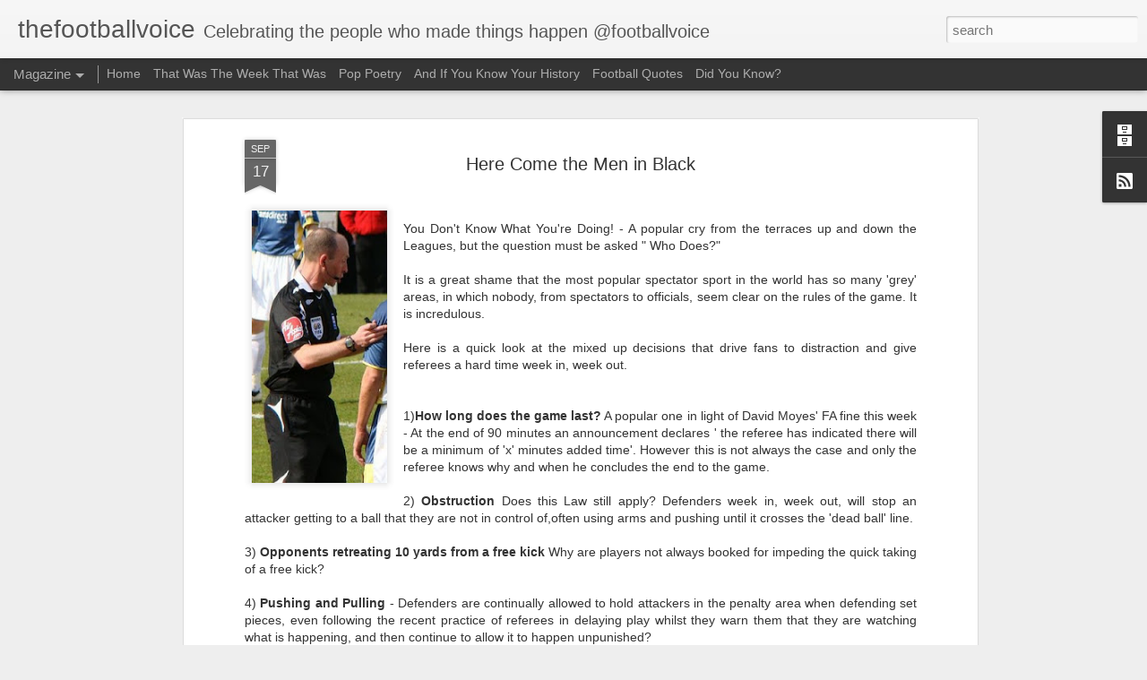

--- FILE ---
content_type: text/javascript; charset=UTF-8
request_url: http://www.thefootballvoice.com/?v=0&action=initial&widgetId=BlogArchive1&responseType=js&xssi_token=AOuZoY64SYAPYFUbvkS4MfGCvJmqzpfANg%3A1768634250902
body_size: 2906
content:
try {
_WidgetManager._HandleControllerResult('BlogArchive1', 'initial',{'url': 'http://www.thefootballvoice.com/search?updated-min\x3d1970-01-01T01:00:00%2B01:00\x26updated-max\x3d292278994-08-17T07:12:55Z\x26max-results\x3d50', 'name': 'All Posts', 'expclass': 'expanded', 'toggleId': 'ALL-0', 'post-count': 1998, 'data': [{'url': 'http://www.thefootballvoice.com/2026/', 'name': '2026', 'expclass': 'expanded', 'toggleId': 'YEARLY-1767225600000', 'post-count': 6, 'data': [{'url': 'http://www.thefootballvoice.com/2026/01/', 'name': 'January', 'expclass': 'expanded', 'toggleId': 'MONTHLY-1767225600000', 'post-count': 6, 'posts': [{'title': 'Liverpool Pub Crawl - The Beehive', 'url': 'http://www.thefootballvoice.com/2026/01/liverpool-pub-crawl-beehive.html'}, {'title': 'Pool Of Sound - Amber Prothero', 'url': 'http://www.thefootballvoice.com/2026/01/pool-of-sound-amber-prothero.html'}, {'title': 'Liverpool Pub Crawl - The Lady of Mann', 'url': 'http://www.thefootballvoice.com/2026/01/liverpool-pub-crawl-lady-of-mann.html'}, {'title': 'A History Of Liverpool Thespians - Michael Parr', 'url': 'http://www.thefootballvoice.com/2026/01/a-history-of-liverpool-thespians.html'}, {'title': 'Liverpool Pub Crawl - The Exelsior', 'url': 'http://www.thefootballvoice.com/2026/01/liverpool-pub-crawl-exelsior.html'}, {'title': 'A History Of Liverpool Thespians - Kevin Harvey', 'url': 'http://www.thefootballvoice.com/2026/01/a-history-of-liverpool-thespians-kevin.html'}]}]}, {'url': 'http://www.thefootballvoice.com/2025/', 'name': '2025', 'expclass': 'collapsed', 'toggleId': 'YEARLY-1735689600000', 'post-count': 136, 'data': [{'url': 'http://www.thefootballvoice.com/2025/12/', 'name': 'December', 'expclass': 'collapsed', 'toggleId': 'MONTHLY-1764547200000', 'post-count': 13}, {'url': 'http://www.thefootballvoice.com/2025/11/', 'name': 'November', 'expclass': 'collapsed', 'toggleId': 'MONTHLY-1761955200000', 'post-count': 13}, {'url': 'http://www.thefootballvoice.com/2025/10/', 'name': 'October', 'expclass': 'collapsed', 'toggleId': 'MONTHLY-1759273200000', 'post-count': 14}, {'url': 'http://www.thefootballvoice.com/2025/09/', 'name': 'September', 'expclass': 'collapsed', 'toggleId': 'MONTHLY-1756681200000', 'post-count': 7}, {'url': 'http://www.thefootballvoice.com/2025/08/', 'name': 'August', 'expclass': 'collapsed', 'toggleId': 'MONTHLY-1754002800000', 'post-count': 14}, {'url': 'http://www.thefootballvoice.com/2025/07/', 'name': 'July', 'expclass': 'collapsed', 'toggleId': 'MONTHLY-1751324400000', 'post-count': 11}, {'url': 'http://www.thefootballvoice.com/2025/06/', 'name': 'June', 'expclass': 'collapsed', 'toggleId': 'MONTHLY-1748732400000', 'post-count': 13}, {'url': 'http://www.thefootballvoice.com/2025/05/', 'name': 'May', 'expclass': 'collapsed', 'toggleId': 'MONTHLY-1746054000000', 'post-count': 7}, {'url': 'http://www.thefootballvoice.com/2025/04/', 'name': 'April', 'expclass': 'collapsed', 'toggleId': 'MONTHLY-1743462000000', 'post-count': 13}, {'url': 'http://www.thefootballvoice.com/2025/03/', 'name': 'March', 'expclass': 'collapsed', 'toggleId': 'MONTHLY-1740787200000', 'post-count': 13}, {'url': 'http://www.thefootballvoice.com/2025/02/', 'name': 'February', 'expclass': 'collapsed', 'toggleId': 'MONTHLY-1738368000000', 'post-count': 9}, {'url': 'http://www.thefootballvoice.com/2025/01/', 'name': 'January', 'expclass': 'collapsed', 'toggleId': 'MONTHLY-1735689600000', 'post-count': 9}]}, {'url': 'http://www.thefootballvoice.com/2024/', 'name': '2024', 'expclass': 'collapsed', 'toggleId': 'YEARLY-1704067200000', 'post-count': 167, 'data': [{'url': 'http://www.thefootballvoice.com/2024/12/', 'name': 'December', 'expclass': 'collapsed', 'toggleId': 'MONTHLY-1733011200000', 'post-count': 11}, {'url': 'http://www.thefootballvoice.com/2024/11/', 'name': 'November', 'expclass': 'collapsed', 'toggleId': 'MONTHLY-1730419200000', 'post-count': 12}, {'url': 'http://www.thefootballvoice.com/2024/10/', 'name': 'October', 'expclass': 'collapsed', 'toggleId': 'MONTHLY-1727737200000', 'post-count': 12}, {'url': 'http://www.thefootballvoice.com/2024/09/', 'name': 'September', 'expclass': 'collapsed', 'toggleId': 'MONTHLY-1725145200000', 'post-count': 9}, {'url': 'http://www.thefootballvoice.com/2024/08/', 'name': 'August', 'expclass': 'collapsed', 'toggleId': 'MONTHLY-1722466800000', 'post-count': 14}, {'url': 'http://www.thefootballvoice.com/2024/07/', 'name': 'July', 'expclass': 'collapsed', 'toggleId': 'MONTHLY-1719788400000', 'post-count': 13}, {'url': 'http://www.thefootballvoice.com/2024/06/', 'name': 'June', 'expclass': 'collapsed', 'toggleId': 'MONTHLY-1717196400000', 'post-count': 13}, {'url': 'http://www.thefootballvoice.com/2024/05/', 'name': 'May', 'expclass': 'collapsed', 'toggleId': 'MONTHLY-1714518000000', 'post-count': 13}, {'url': 'http://www.thefootballvoice.com/2024/04/', 'name': 'April', 'expclass': 'collapsed', 'toggleId': 'MONTHLY-1711926000000', 'post-count': 20}, {'url': 'http://www.thefootballvoice.com/2024/03/', 'name': 'March', 'expclass': 'collapsed', 'toggleId': 'MONTHLY-1709251200000', 'post-count': 16}, {'url': 'http://www.thefootballvoice.com/2024/02/', 'name': 'February', 'expclass': 'collapsed', 'toggleId': 'MONTHLY-1706745600000', 'post-count': 19}, {'url': 'http://www.thefootballvoice.com/2024/01/', 'name': 'January', 'expclass': 'collapsed', 'toggleId': 'MONTHLY-1704067200000', 'post-count': 15}]}, {'url': 'http://www.thefootballvoice.com/2023/', 'name': '2023', 'expclass': 'collapsed', 'toggleId': 'YEARLY-1672531200000', 'post-count': 192, 'data': [{'url': 'http://www.thefootballvoice.com/2023/12/', 'name': 'December', 'expclass': 'collapsed', 'toggleId': 'MONTHLY-1701388800000', 'post-count': 17}, {'url': 'http://www.thefootballvoice.com/2023/11/', 'name': 'November', 'expclass': 'collapsed', 'toggleId': 'MONTHLY-1698796800000', 'post-count': 15}, {'url': 'http://www.thefootballvoice.com/2023/10/', 'name': 'October', 'expclass': 'collapsed', 'toggleId': 'MONTHLY-1696114800000', 'post-count': 18}, {'url': 'http://www.thefootballvoice.com/2023/09/', 'name': 'September', 'expclass': 'collapsed', 'toggleId': 'MONTHLY-1693522800000', 'post-count': 18}, {'url': 'http://www.thefootballvoice.com/2023/08/', 'name': 'August', 'expclass': 'collapsed', 'toggleId': 'MONTHLY-1690844400000', 'post-count': 16}, {'url': 'http://www.thefootballvoice.com/2023/07/', 'name': 'July', 'expclass': 'collapsed', 'toggleId': 'MONTHLY-1688166000000', 'post-count': 20}, {'url': 'http://www.thefootballvoice.com/2023/06/', 'name': 'June', 'expclass': 'collapsed', 'toggleId': 'MONTHLY-1685574000000', 'post-count': 16}, {'url': 'http://www.thefootballvoice.com/2023/05/', 'name': 'May', 'expclass': 'collapsed', 'toggleId': 'MONTHLY-1682895600000', 'post-count': 9}, {'url': 'http://www.thefootballvoice.com/2023/04/', 'name': 'April', 'expclass': 'collapsed', 'toggleId': 'MONTHLY-1680303600000', 'post-count': 16}, {'url': 'http://www.thefootballvoice.com/2023/03/', 'name': 'March', 'expclass': 'collapsed', 'toggleId': 'MONTHLY-1677628800000', 'post-count': 21}, {'url': 'http://www.thefootballvoice.com/2023/02/', 'name': 'February', 'expclass': 'collapsed', 'toggleId': 'MONTHLY-1675209600000', 'post-count': 10}, {'url': 'http://www.thefootballvoice.com/2023/01/', 'name': 'January', 'expclass': 'collapsed', 'toggleId': 'MONTHLY-1672531200000', 'post-count': 16}]}, {'url': 'http://www.thefootballvoice.com/2022/', 'name': '2022', 'expclass': 'collapsed', 'toggleId': 'YEARLY-1640995200000', 'post-count': 159, 'data': [{'url': 'http://www.thefootballvoice.com/2022/12/', 'name': 'December', 'expclass': 'collapsed', 'toggleId': 'MONTHLY-1669852800000', 'post-count': 15}, {'url': 'http://www.thefootballvoice.com/2022/11/', 'name': 'November', 'expclass': 'collapsed', 'toggleId': 'MONTHLY-1667260800000', 'post-count': 17}, {'url': 'http://www.thefootballvoice.com/2022/10/', 'name': 'October', 'expclass': 'collapsed', 'toggleId': 'MONTHLY-1664578800000', 'post-count': 11}, {'url': 'http://www.thefootballvoice.com/2022/09/', 'name': 'September', 'expclass': 'collapsed', 'toggleId': 'MONTHLY-1661986800000', 'post-count': 6}, {'url': 'http://www.thefootballvoice.com/2022/08/', 'name': 'August', 'expclass': 'collapsed', 'toggleId': 'MONTHLY-1659308400000', 'post-count': 14}, {'url': 'http://www.thefootballvoice.com/2022/07/', 'name': 'July', 'expclass': 'collapsed', 'toggleId': 'MONTHLY-1656630000000', 'post-count': 12}, {'url': 'http://www.thefootballvoice.com/2022/06/', 'name': 'June', 'expclass': 'collapsed', 'toggleId': 'MONTHLY-1654038000000', 'post-count': 15}, {'url': 'http://www.thefootballvoice.com/2022/05/', 'name': 'May', 'expclass': 'collapsed', 'toggleId': 'MONTHLY-1651359600000', 'post-count': 12}, {'url': 'http://www.thefootballvoice.com/2022/04/', 'name': 'April', 'expclass': 'collapsed', 'toggleId': 'MONTHLY-1648767600000', 'post-count': 11}, {'url': 'http://www.thefootballvoice.com/2022/03/', 'name': 'March', 'expclass': 'collapsed', 'toggleId': 'MONTHLY-1646092800000', 'post-count': 13}, {'url': 'http://www.thefootballvoice.com/2022/02/', 'name': 'February', 'expclass': 'collapsed', 'toggleId': 'MONTHLY-1643673600000', 'post-count': 10}, {'url': 'http://www.thefootballvoice.com/2022/01/', 'name': 'January', 'expclass': 'collapsed', 'toggleId': 'MONTHLY-1640995200000', 'post-count': 23}]}, {'url': 'http://www.thefootballvoice.com/2021/', 'name': '2021', 'expclass': 'collapsed', 'toggleId': 'YEARLY-1609459200000', 'post-count': 169, 'data': [{'url': 'http://www.thefootballvoice.com/2021/12/', 'name': 'December', 'expclass': 'collapsed', 'toggleId': 'MONTHLY-1638316800000', 'post-count': 19}, {'url': 'http://www.thefootballvoice.com/2021/11/', 'name': 'November', 'expclass': 'collapsed', 'toggleId': 'MONTHLY-1635724800000', 'post-count': 17}, {'url': 'http://www.thefootballvoice.com/2021/10/', 'name': 'October', 'expclass': 'collapsed', 'toggleId': 'MONTHLY-1633042800000', 'post-count': 13}, {'url': 'http://www.thefootballvoice.com/2021/09/', 'name': 'September', 'expclass': 'collapsed', 'toggleId': 'MONTHLY-1630450800000', 'post-count': 11}, {'url': 'http://www.thefootballvoice.com/2021/08/', 'name': 'August', 'expclass': 'collapsed', 'toggleId': 'MONTHLY-1627772400000', 'post-count': 14}, {'url': 'http://www.thefootballvoice.com/2021/07/', 'name': 'July', 'expclass': 'collapsed', 'toggleId': 'MONTHLY-1625094000000', 'post-count': 12}, {'url': 'http://www.thefootballvoice.com/2021/06/', 'name': 'June', 'expclass': 'collapsed', 'toggleId': 'MONTHLY-1622502000000', 'post-count': 11}, {'url': 'http://www.thefootballvoice.com/2021/05/', 'name': 'May', 'expclass': 'collapsed', 'toggleId': 'MONTHLY-1619823600000', 'post-count': 16}, {'url': 'http://www.thefootballvoice.com/2021/04/', 'name': 'April', 'expclass': 'collapsed', 'toggleId': 'MONTHLY-1617231600000', 'post-count': 16}, {'url': 'http://www.thefootballvoice.com/2021/03/', 'name': 'March', 'expclass': 'collapsed', 'toggleId': 'MONTHLY-1614556800000', 'post-count': 14}, {'url': 'http://www.thefootballvoice.com/2021/02/', 'name': 'February', 'expclass': 'collapsed', 'toggleId': 'MONTHLY-1612137600000', 'post-count': 13}, {'url': 'http://www.thefootballvoice.com/2021/01/', 'name': 'January', 'expclass': 'collapsed', 'toggleId': 'MONTHLY-1609459200000', 'post-count': 13}]}, {'url': 'http://www.thefootballvoice.com/2020/', 'name': '2020', 'expclass': 'collapsed', 'toggleId': 'YEARLY-1577836800000', 'post-count': 151, 'data': [{'url': 'http://www.thefootballvoice.com/2020/12/', 'name': 'December', 'expclass': 'collapsed', 'toggleId': 'MONTHLY-1606780800000', 'post-count': 13}, {'url': 'http://www.thefootballvoice.com/2020/11/', 'name': 'November', 'expclass': 'collapsed', 'toggleId': 'MONTHLY-1604188800000', 'post-count': 14}, {'url': 'http://www.thefootballvoice.com/2020/10/', 'name': 'October', 'expclass': 'collapsed', 'toggleId': 'MONTHLY-1601506800000', 'post-count': 17}, {'url': 'http://www.thefootballvoice.com/2020/09/', 'name': 'September', 'expclass': 'collapsed', 'toggleId': 'MONTHLY-1598914800000', 'post-count': 13}, {'url': 'http://www.thefootballvoice.com/2020/08/', 'name': 'August', 'expclass': 'collapsed', 'toggleId': 'MONTHLY-1596236400000', 'post-count': 18}, {'url': 'http://www.thefootballvoice.com/2020/07/', 'name': 'July', 'expclass': 'collapsed', 'toggleId': 'MONTHLY-1593558000000', 'post-count': 17}, {'url': 'http://www.thefootballvoice.com/2020/06/', 'name': 'June', 'expclass': 'collapsed', 'toggleId': 'MONTHLY-1590966000000', 'post-count': 12}, {'url': 'http://www.thefootballvoice.com/2020/05/', 'name': 'May', 'expclass': 'collapsed', 'toggleId': 'MONTHLY-1588287600000', 'post-count': 12}, {'url': 'http://www.thefootballvoice.com/2020/04/', 'name': 'April', 'expclass': 'collapsed', 'toggleId': 'MONTHLY-1585695600000', 'post-count': 11}, {'url': 'http://www.thefootballvoice.com/2020/03/', 'name': 'March', 'expclass': 'collapsed', 'toggleId': 'MONTHLY-1583020800000', 'post-count': 5}, {'url': 'http://www.thefootballvoice.com/2020/02/', 'name': 'February', 'expclass': 'collapsed', 'toggleId': 'MONTHLY-1580515200000', 'post-count': 9}, {'url': 'http://www.thefootballvoice.com/2020/01/', 'name': 'January', 'expclass': 'collapsed', 'toggleId': 'MONTHLY-1577836800000', 'post-count': 10}]}, {'url': 'http://www.thefootballvoice.com/2019/', 'name': '2019', 'expclass': 'collapsed', 'toggleId': 'YEARLY-1546300800000', 'post-count': 130, 'data': [{'url': 'http://www.thefootballvoice.com/2019/12/', 'name': 'December', 'expclass': 'collapsed', 'toggleId': 'MONTHLY-1575158400000', 'post-count': 10}, {'url': 'http://www.thefootballvoice.com/2019/11/', 'name': 'November', 'expclass': 'collapsed', 'toggleId': 'MONTHLY-1572566400000', 'post-count': 13}, {'url': 'http://www.thefootballvoice.com/2019/10/', 'name': 'October', 'expclass': 'collapsed', 'toggleId': 'MONTHLY-1569884400000', 'post-count': 14}, {'url': 'http://www.thefootballvoice.com/2019/09/', 'name': 'September', 'expclass': 'collapsed', 'toggleId': 'MONTHLY-1567292400000', 'post-count': 7}, {'url': 'http://www.thefootballvoice.com/2019/08/', 'name': 'August', 'expclass': 'collapsed', 'toggleId': 'MONTHLY-1564614000000', 'post-count': 16}, {'url': 'http://www.thefootballvoice.com/2019/07/', 'name': 'July', 'expclass': 'collapsed', 'toggleId': 'MONTHLY-1561935600000', 'post-count': 14}, {'url': 'http://www.thefootballvoice.com/2019/06/', 'name': 'June', 'expclass': 'collapsed', 'toggleId': 'MONTHLY-1559343600000', 'post-count': 11}, {'url': 'http://www.thefootballvoice.com/2019/05/', 'name': 'May', 'expclass': 'collapsed', 'toggleId': 'MONTHLY-1556665200000', 'post-count': 10}, {'url': 'http://www.thefootballvoice.com/2019/04/', 'name': 'April', 'expclass': 'collapsed', 'toggleId': 'MONTHLY-1554073200000', 'post-count': 11}, {'url': 'http://www.thefootballvoice.com/2019/03/', 'name': 'March', 'expclass': 'collapsed', 'toggleId': 'MONTHLY-1551398400000', 'post-count': 5}, {'url': 'http://www.thefootballvoice.com/2019/02/', 'name': 'February', 'expclass': 'collapsed', 'toggleId': 'MONTHLY-1548979200000', 'post-count': 8}, {'url': 'http://www.thefootballvoice.com/2019/01/', 'name': 'January', 'expclass': 'collapsed', 'toggleId': 'MONTHLY-1546300800000', 'post-count': 11}]}, {'url': 'http://www.thefootballvoice.com/2018/', 'name': '2018', 'expclass': 'collapsed', 'toggleId': 'YEARLY-1514764800000', 'post-count': 106, 'data': [{'url': 'http://www.thefootballvoice.com/2018/12/', 'name': 'December', 'expclass': 'collapsed', 'toggleId': 'MONTHLY-1543622400000', 'post-count': 12}, {'url': 'http://www.thefootballvoice.com/2018/11/', 'name': 'November', 'expclass': 'collapsed', 'toggleId': 'MONTHLY-1541030400000', 'post-count': 9}, {'url': 'http://www.thefootballvoice.com/2018/10/', 'name': 'October', 'expclass': 'collapsed', 'toggleId': 'MONTHLY-1538348400000', 'post-count': 10}, {'url': 'http://www.thefootballvoice.com/2018/09/', 'name': 'September', 'expclass': 'collapsed', 'toggleId': 'MONTHLY-1535756400000', 'post-count': 9}, {'url': 'http://www.thefootballvoice.com/2018/08/', 'name': 'August', 'expclass': 'collapsed', 'toggleId': 'MONTHLY-1533078000000', 'post-count': 9}, {'url': 'http://www.thefootballvoice.com/2018/07/', 'name': 'July', 'expclass': 'collapsed', 'toggleId': 'MONTHLY-1530399600000', 'post-count': 10}, {'url': 'http://www.thefootballvoice.com/2018/06/', 'name': 'June', 'expclass': 'collapsed', 'toggleId': 'MONTHLY-1527807600000', 'post-count': 10}, {'url': 'http://www.thefootballvoice.com/2018/05/', 'name': 'May', 'expclass': 'collapsed', 'toggleId': 'MONTHLY-1525129200000', 'post-count': 11}, {'url': 'http://www.thefootballvoice.com/2018/04/', 'name': 'April', 'expclass': 'collapsed', 'toggleId': 'MONTHLY-1522537200000', 'post-count': 4}, {'url': 'http://www.thefootballvoice.com/2018/03/', 'name': 'March', 'expclass': 'collapsed', 'toggleId': 'MONTHLY-1519862400000', 'post-count': 4}, {'url': 'http://www.thefootballvoice.com/2018/02/', 'name': 'February', 'expclass': 'collapsed', 'toggleId': 'MONTHLY-1517443200000', 'post-count': 8}, {'url': 'http://www.thefootballvoice.com/2018/01/', 'name': 'January', 'expclass': 'collapsed', 'toggleId': 'MONTHLY-1514764800000', 'post-count': 10}]}, {'url': 'http://www.thefootballvoice.com/2017/', 'name': '2017', 'expclass': 'collapsed', 'toggleId': 'YEARLY-1483228800000', 'post-count': 110, 'data': [{'url': 'http://www.thefootballvoice.com/2017/12/', 'name': 'December', 'expclass': 'collapsed', 'toggleId': 'MONTHLY-1512086400000', 'post-count': 10}, {'url': 'http://www.thefootballvoice.com/2017/11/', 'name': 'November', 'expclass': 'collapsed', 'toggleId': 'MONTHLY-1509494400000', 'post-count': 11}, {'url': 'http://www.thefootballvoice.com/2017/10/', 'name': 'October', 'expclass': 'collapsed', 'toggleId': 'MONTHLY-1506812400000', 'post-count': 11}, {'url': 'http://www.thefootballvoice.com/2017/09/', 'name': 'September', 'expclass': 'collapsed', 'toggleId': 'MONTHLY-1504220400000', 'post-count': 10}, {'url': 'http://www.thefootballvoice.com/2017/08/', 'name': 'August', 'expclass': 'collapsed', 'toggleId': 'MONTHLY-1501542000000', 'post-count': 8}, {'url': 'http://www.thefootballvoice.com/2017/07/', 'name': 'July', 'expclass': 'collapsed', 'toggleId': 'MONTHLY-1498863600000', 'post-count': 16}, {'url': 'http://www.thefootballvoice.com/2017/06/', 'name': 'June', 'expclass': 'collapsed', 'toggleId': 'MONTHLY-1496271600000', 'post-count': 5}, {'url': 'http://www.thefootballvoice.com/2017/05/', 'name': 'May', 'expclass': 'collapsed', 'toggleId': 'MONTHLY-1493593200000', 'post-count': 7}, {'url': 'http://www.thefootballvoice.com/2017/04/', 'name': 'April', 'expclass': 'collapsed', 'toggleId': 'MONTHLY-1491001200000', 'post-count': 8}, {'url': 'http://www.thefootballvoice.com/2017/03/', 'name': 'March', 'expclass': 'collapsed', 'toggleId': 'MONTHLY-1488326400000', 'post-count': 7}, {'url': 'http://www.thefootballvoice.com/2017/02/', 'name': 'February', 'expclass': 'collapsed', 'toggleId': 'MONTHLY-1485907200000', 'post-count': 6}, {'url': 'http://www.thefootballvoice.com/2017/01/', 'name': 'January', 'expclass': 'collapsed', 'toggleId': 'MONTHLY-1483228800000', 'post-count': 11}]}, {'url': 'http://www.thefootballvoice.com/2016/', 'name': '2016', 'expclass': 'collapsed', 'toggleId': 'YEARLY-1451606400000', 'post-count': 144, 'data': [{'url': 'http://www.thefootballvoice.com/2016/12/', 'name': 'December', 'expclass': 'collapsed', 'toggleId': 'MONTHLY-1480550400000', 'post-count': 10}, {'url': 'http://www.thefootballvoice.com/2016/11/', 'name': 'November', 'expclass': 'collapsed', 'toggleId': 'MONTHLY-1477958400000', 'post-count': 9}, {'url': 'http://www.thefootballvoice.com/2016/10/', 'name': 'October', 'expclass': 'collapsed', 'toggleId': 'MONTHLY-1475276400000', 'post-count': 10}, {'url': 'http://www.thefootballvoice.com/2016/09/', 'name': 'September', 'expclass': 'collapsed', 'toggleId': 'MONTHLY-1472684400000', 'post-count': 10}, {'url': 'http://www.thefootballvoice.com/2016/08/', 'name': 'August', 'expclass': 'collapsed', 'toggleId': 'MONTHLY-1470006000000', 'post-count': 7}, {'url': 'http://www.thefootballvoice.com/2016/07/', 'name': 'July', 'expclass': 'collapsed', 'toggleId': 'MONTHLY-1467327600000', 'post-count': 13}, {'url': 'http://www.thefootballvoice.com/2016/06/', 'name': 'June', 'expclass': 'collapsed', 'toggleId': 'MONTHLY-1464735600000', 'post-count': 10}, {'url': 'http://www.thefootballvoice.com/2016/05/', 'name': 'May', 'expclass': 'collapsed', 'toggleId': 'MONTHLY-1462057200000', 'post-count': 10}, {'url': 'http://www.thefootballvoice.com/2016/04/', 'name': 'April', 'expclass': 'collapsed', 'toggleId': 'MONTHLY-1459465200000', 'post-count': 14}, {'url': 'http://www.thefootballvoice.com/2016/03/', 'name': 'March', 'expclass': 'collapsed', 'toggleId': 'MONTHLY-1456790400000', 'post-count': 13}, {'url': 'http://www.thefootballvoice.com/2016/02/', 'name': 'February', 'expclass': 'collapsed', 'toggleId': 'MONTHLY-1454284800000', 'post-count': 10}, {'url': 'http://www.thefootballvoice.com/2016/01/', 'name': 'January', 'expclass': 'collapsed', 'toggleId': 'MONTHLY-1451606400000', 'post-count': 28}]}, {'url': 'http://www.thefootballvoice.com/2015/', 'name': '2015', 'expclass': 'collapsed', 'toggleId': 'YEARLY-1420070400000', 'post-count': 260, 'data': [{'url': 'http://www.thefootballvoice.com/2015/12/', 'name': 'December', 'expclass': 'collapsed', 'toggleId': 'MONTHLY-1448928000000', 'post-count': 15}, {'url': 'http://www.thefootballvoice.com/2015/11/', 'name': 'November', 'expclass': 'collapsed', 'toggleId': 'MONTHLY-1446336000000', 'post-count': 14}, {'url': 'http://www.thefootballvoice.com/2015/10/', 'name': 'October', 'expclass': 'collapsed', 'toggleId': 'MONTHLY-1443654000000', 'post-count': 23}, {'url': 'http://www.thefootballvoice.com/2015/09/', 'name': 'September', 'expclass': 'collapsed', 'toggleId': 'MONTHLY-1441062000000', 'post-count': 22}, {'url': 'http://www.thefootballvoice.com/2015/08/', 'name': 'August', 'expclass': 'collapsed', 'toggleId': 'MONTHLY-1438383600000', 'post-count': 30}, {'url': 'http://www.thefootballvoice.com/2015/07/', 'name': 'July', 'expclass': 'collapsed', 'toggleId': 'MONTHLY-1435705200000', 'post-count': 21}, {'url': 'http://www.thefootballvoice.com/2015/06/', 'name': 'June', 'expclass': 'collapsed', 'toggleId': 'MONTHLY-1433113200000', 'post-count': 29}, {'url': 'http://www.thefootballvoice.com/2015/05/', 'name': 'May', 'expclass': 'collapsed', 'toggleId': 'MONTHLY-1430434800000', 'post-count': 29}, {'url': 'http://www.thefootballvoice.com/2015/04/', 'name': 'April', 'expclass': 'collapsed', 'toggleId': 'MONTHLY-1427842800000', 'post-count': 23}, {'url': 'http://www.thefootballvoice.com/2015/03/', 'name': 'March', 'expclass': 'collapsed', 'toggleId': 'MONTHLY-1425168000000', 'post-count': 11}, {'url': 'http://www.thefootballvoice.com/2015/02/', 'name': 'February', 'expclass': 'collapsed', 'toggleId': 'MONTHLY-1422748800000', 'post-count': 35}, {'url': 'http://www.thefootballvoice.com/2015/01/', 'name': 'January', 'expclass': 'collapsed', 'toggleId': 'MONTHLY-1420070400000', 'post-count': 8}]}, {'url': 'http://www.thefootballvoice.com/2014/', 'name': '2014', 'expclass': 'collapsed', 'toggleId': 'YEARLY-1388534400000', 'post-count': 86, 'data': [{'url': 'http://www.thefootballvoice.com/2014/12/', 'name': 'December', 'expclass': 'collapsed', 'toggleId': 'MONTHLY-1417392000000', 'post-count': 8}, {'url': 'http://www.thefootballvoice.com/2014/11/', 'name': 'November', 'expclass': 'collapsed', 'toggleId': 'MONTHLY-1414800000000', 'post-count': 7}, {'url': 'http://www.thefootballvoice.com/2014/10/', 'name': 'October', 'expclass': 'collapsed', 'toggleId': 'MONTHLY-1412118000000', 'post-count': 9}, {'url': 'http://www.thefootballvoice.com/2014/09/', 'name': 'September', 'expclass': 'collapsed', 'toggleId': 'MONTHLY-1409526000000', 'post-count': 4}, {'url': 'http://www.thefootballvoice.com/2014/08/', 'name': 'August', 'expclass': 'collapsed', 'toggleId': 'MONTHLY-1406847600000', 'post-count': 7}, {'url': 'http://www.thefootballvoice.com/2014/07/', 'name': 'July', 'expclass': 'collapsed', 'toggleId': 'MONTHLY-1404169200000', 'post-count': 9}, {'url': 'http://www.thefootballvoice.com/2014/06/', 'name': 'June', 'expclass': 'collapsed', 'toggleId': 'MONTHLY-1401577200000', 'post-count': 9}, {'url': 'http://www.thefootballvoice.com/2014/05/', 'name': 'May', 'expclass': 'collapsed', 'toggleId': 'MONTHLY-1398898800000', 'post-count': 11}, {'url': 'http://www.thefootballvoice.com/2014/04/', 'name': 'April', 'expclass': 'collapsed', 'toggleId': 'MONTHLY-1396306800000', 'post-count': 8}, {'url': 'http://www.thefootballvoice.com/2014/03/', 'name': 'March', 'expclass': 'collapsed', 'toggleId': 'MONTHLY-1393632000000', 'post-count': 5}, {'url': 'http://www.thefootballvoice.com/2014/02/', 'name': 'February', 'expclass': 'collapsed', 'toggleId': 'MONTHLY-1391212800000', 'post-count': 6}, {'url': 'http://www.thefootballvoice.com/2014/01/', 'name': 'January', 'expclass': 'collapsed', 'toggleId': 'MONTHLY-1388534400000', 'post-count': 3}]}, {'url': 'http://www.thefootballvoice.com/2013/', 'name': '2013', 'expclass': 'collapsed', 'toggleId': 'YEARLY-1356998400000', 'post-count': 51, 'data': [{'url': 'http://www.thefootballvoice.com/2013/12/', 'name': 'December', 'expclass': 'collapsed', 'toggleId': 'MONTHLY-1385856000000', 'post-count': 4}, {'url': 'http://www.thefootballvoice.com/2013/11/', 'name': 'November', 'expclass': 'collapsed', 'toggleId': 'MONTHLY-1383264000000', 'post-count': 4}, {'url': 'http://www.thefootballvoice.com/2013/10/', 'name': 'October', 'expclass': 'collapsed', 'toggleId': 'MONTHLY-1380582000000', 'post-count': 6}, {'url': 'http://www.thefootballvoice.com/2013/09/', 'name': 'September', 'expclass': 'collapsed', 'toggleId': 'MONTHLY-1377990000000', 'post-count': 8}, {'url': 'http://www.thefootballvoice.com/2013/08/', 'name': 'August', 'expclass': 'collapsed', 'toggleId': 'MONTHLY-1375311600000', 'post-count': 3}, {'url': 'http://www.thefootballvoice.com/2013/07/', 'name': 'July', 'expclass': 'collapsed', 'toggleId': 'MONTHLY-1372633200000', 'post-count': 4}, {'url': 'http://www.thefootballvoice.com/2013/06/', 'name': 'June', 'expclass': 'collapsed', 'toggleId': 'MONTHLY-1370041200000', 'post-count': 8}, {'url': 'http://www.thefootballvoice.com/2013/05/', 'name': 'May', 'expclass': 'collapsed', 'toggleId': 'MONTHLY-1367362800000', 'post-count': 9}, {'url': 'http://www.thefootballvoice.com/2013/04/', 'name': 'April', 'expclass': 'collapsed', 'toggleId': 'MONTHLY-1364770800000', 'post-count': 1}, {'url': 'http://www.thefootballvoice.com/2013/01/', 'name': 'January', 'expclass': 'collapsed', 'toggleId': 'MONTHLY-1356998400000', 'post-count': 4}]}, {'url': 'http://www.thefootballvoice.com/2012/', 'name': '2012', 'expclass': 'collapsed', 'toggleId': 'YEARLY-1325376000000', 'post-count': 27, 'data': [{'url': 'http://www.thefootballvoice.com/2012/12/', 'name': 'December', 'expclass': 'collapsed', 'toggleId': 'MONTHLY-1354320000000', 'post-count': 1}, {'url': 'http://www.thefootballvoice.com/2012/11/', 'name': 'November', 'expclass': 'collapsed', 'toggleId': 'MONTHLY-1351728000000', 'post-count': 2}, {'url': 'http://www.thefootballvoice.com/2012/10/', 'name': 'October', 'expclass': 'collapsed', 'toggleId': 'MONTHLY-1349046000000', 'post-count': 5}, {'url': 'http://www.thefootballvoice.com/2012/09/', 'name': 'September', 'expclass': 'collapsed', 'toggleId': 'MONTHLY-1346454000000', 'post-count': 2}, {'url': 'http://www.thefootballvoice.com/2012/08/', 'name': 'August', 'expclass': 'collapsed', 'toggleId': 'MONTHLY-1343775600000', 'post-count': 2}, {'url': 'http://www.thefootballvoice.com/2012/06/', 'name': 'June', 'expclass': 'collapsed', 'toggleId': 'MONTHLY-1338505200000', 'post-count': 4}, {'url': 'http://www.thefootballvoice.com/2012/05/', 'name': 'May', 'expclass': 'collapsed', 'toggleId': 'MONTHLY-1335826800000', 'post-count': 5}, {'url': 'http://www.thefootballvoice.com/2012/04/', 'name': 'April', 'expclass': 'collapsed', 'toggleId': 'MONTHLY-1333234800000', 'post-count': 2}, {'url': 'http://www.thefootballvoice.com/2012/03/', 'name': 'March', 'expclass': 'collapsed', 'toggleId': 'MONTHLY-1330560000000', 'post-count': 2}, {'url': 'http://www.thefootballvoice.com/2012/02/', 'name': 'February', 'expclass': 'collapsed', 'toggleId': 'MONTHLY-1328054400000', 'post-count': 1}, {'url': 'http://www.thefootballvoice.com/2012/01/', 'name': 'January', 'expclass': 'collapsed', 'toggleId': 'MONTHLY-1325376000000', 'post-count': 1}]}, {'url': 'http://www.thefootballvoice.com/2011/', 'name': '2011', 'expclass': 'collapsed', 'toggleId': 'YEARLY-1293840000000', 'post-count': 42, 'data': [{'url': 'http://www.thefootballvoice.com/2011/12/', 'name': 'December', 'expclass': 'collapsed', 'toggleId': 'MONTHLY-1322697600000', 'post-count': 4}, {'url': 'http://www.thefootballvoice.com/2011/11/', 'name': 'November', 'expclass': 'collapsed', 'toggleId': 'MONTHLY-1320105600000', 'post-count': 1}, {'url': 'http://www.thefootballvoice.com/2011/10/', 'name': 'October', 'expclass': 'collapsed', 'toggleId': 'MONTHLY-1317423600000', 'post-count': 1}, {'url': 'http://www.thefootballvoice.com/2011/09/', 'name': 'September', 'expclass': 'collapsed', 'toggleId': 'MONTHLY-1314831600000', 'post-count': 5}, {'url': 'http://www.thefootballvoice.com/2011/08/', 'name': 'August', 'expclass': 'collapsed', 'toggleId': 'MONTHLY-1312153200000', 'post-count': 2}, {'url': 'http://www.thefootballvoice.com/2011/07/', 'name': 'July', 'expclass': 'collapsed', 'toggleId': 'MONTHLY-1309474800000', 'post-count': 3}, {'url': 'http://www.thefootballvoice.com/2011/06/', 'name': 'June', 'expclass': 'collapsed', 'toggleId': 'MONTHLY-1306882800000', 'post-count': 4}, {'url': 'http://www.thefootballvoice.com/2011/05/', 'name': 'May', 'expclass': 'collapsed', 'toggleId': 'MONTHLY-1304204400000', 'post-count': 5}, {'url': 'http://www.thefootballvoice.com/2011/04/', 'name': 'April', 'expclass': 'collapsed', 'toggleId': 'MONTHLY-1301612400000', 'post-count': 3}, {'url': 'http://www.thefootballvoice.com/2011/03/', 'name': 'March', 'expclass': 'collapsed', 'toggleId': 'MONTHLY-1298937600000', 'post-count': 6}, {'url': 'http://www.thefootballvoice.com/2011/02/', 'name': 'February', 'expclass': 'collapsed', 'toggleId': 'MONTHLY-1296518400000', 'post-count': 4}, {'url': 'http://www.thefootballvoice.com/2011/01/', 'name': 'January', 'expclass': 'collapsed', 'toggleId': 'MONTHLY-1293840000000', 'post-count': 4}]}, {'url': 'http://www.thefootballvoice.com/2010/', 'name': '2010', 'expclass': 'collapsed', 'toggleId': 'YEARLY-1262304000000', 'post-count': 62, 'data': [{'url': 'http://www.thefootballvoice.com/2010/12/', 'name': 'December', 'expclass': 'collapsed', 'toggleId': 'MONTHLY-1291161600000', 'post-count': 10}, {'url': 'http://www.thefootballvoice.com/2010/11/', 'name': 'November', 'expclass': 'collapsed', 'toggleId': 'MONTHLY-1288569600000', 'post-count': 14}, {'url': 'http://www.thefootballvoice.com/2010/10/', 'name': 'October', 'expclass': 'collapsed', 'toggleId': 'MONTHLY-1285887600000', 'post-count': 8}, {'url': 'http://www.thefootballvoice.com/2010/09/', 'name': 'September', 'expclass': 'collapsed', 'toggleId': 'MONTHLY-1283295600000', 'post-count': 11}, {'url': 'http://www.thefootballvoice.com/2010/08/', 'name': 'August', 'expclass': 'collapsed', 'toggleId': 'MONTHLY-1280617200000', 'post-count': 14}, {'url': 'http://www.thefootballvoice.com/2010/07/', 'name': 'July', 'expclass': 'collapsed', 'toggleId': 'MONTHLY-1277938800000', 'post-count': 5}]}], 'toggleopen': 'MONTHLY-1767225600000', 'style': 'HIERARCHY', 'title': 'Blog Archive'});
} catch (e) {
  if (typeof log != 'undefined') {
    log('HandleControllerResult failed: ' + e);
  }
}


--- FILE ---
content_type: text/javascript; charset=UTF-8
request_url: http://www.thefootballvoice.com/?v=0&action=initial&widgetId=BlogArchive1&responseType=js&xssi_token=AOuZoY64SYAPYFUbvkS4MfGCvJmqzpfANg%3A1768634250902
body_size: 2906
content:
try {
_WidgetManager._HandleControllerResult('BlogArchive1', 'initial',{'url': 'http://www.thefootballvoice.com/search?updated-min\x3d1970-01-01T01:00:00%2B01:00\x26updated-max\x3d292278994-08-17T07:12:55Z\x26max-results\x3d50', 'name': 'All Posts', 'expclass': 'expanded', 'toggleId': 'ALL-0', 'post-count': 1998, 'data': [{'url': 'http://www.thefootballvoice.com/2026/', 'name': '2026', 'expclass': 'expanded', 'toggleId': 'YEARLY-1767225600000', 'post-count': 6, 'data': [{'url': 'http://www.thefootballvoice.com/2026/01/', 'name': 'January', 'expclass': 'expanded', 'toggleId': 'MONTHLY-1767225600000', 'post-count': 6, 'posts': [{'title': 'Liverpool Pub Crawl - The Beehive', 'url': 'http://www.thefootballvoice.com/2026/01/liverpool-pub-crawl-beehive.html'}, {'title': 'Pool Of Sound - Amber Prothero', 'url': 'http://www.thefootballvoice.com/2026/01/pool-of-sound-amber-prothero.html'}, {'title': 'Liverpool Pub Crawl - The Lady of Mann', 'url': 'http://www.thefootballvoice.com/2026/01/liverpool-pub-crawl-lady-of-mann.html'}, {'title': 'A History Of Liverpool Thespians - Michael Parr', 'url': 'http://www.thefootballvoice.com/2026/01/a-history-of-liverpool-thespians.html'}, {'title': 'Liverpool Pub Crawl - The Exelsior', 'url': 'http://www.thefootballvoice.com/2026/01/liverpool-pub-crawl-exelsior.html'}, {'title': 'A History Of Liverpool Thespians - Kevin Harvey', 'url': 'http://www.thefootballvoice.com/2026/01/a-history-of-liverpool-thespians-kevin.html'}]}]}, {'url': 'http://www.thefootballvoice.com/2025/', 'name': '2025', 'expclass': 'collapsed', 'toggleId': 'YEARLY-1735689600000', 'post-count': 136, 'data': [{'url': 'http://www.thefootballvoice.com/2025/12/', 'name': 'December', 'expclass': 'collapsed', 'toggleId': 'MONTHLY-1764547200000', 'post-count': 13}, {'url': 'http://www.thefootballvoice.com/2025/11/', 'name': 'November', 'expclass': 'collapsed', 'toggleId': 'MONTHLY-1761955200000', 'post-count': 13}, {'url': 'http://www.thefootballvoice.com/2025/10/', 'name': 'October', 'expclass': 'collapsed', 'toggleId': 'MONTHLY-1759273200000', 'post-count': 14}, {'url': 'http://www.thefootballvoice.com/2025/09/', 'name': 'September', 'expclass': 'collapsed', 'toggleId': 'MONTHLY-1756681200000', 'post-count': 7}, {'url': 'http://www.thefootballvoice.com/2025/08/', 'name': 'August', 'expclass': 'collapsed', 'toggleId': 'MONTHLY-1754002800000', 'post-count': 14}, {'url': 'http://www.thefootballvoice.com/2025/07/', 'name': 'July', 'expclass': 'collapsed', 'toggleId': 'MONTHLY-1751324400000', 'post-count': 11}, {'url': 'http://www.thefootballvoice.com/2025/06/', 'name': 'June', 'expclass': 'collapsed', 'toggleId': 'MONTHLY-1748732400000', 'post-count': 13}, {'url': 'http://www.thefootballvoice.com/2025/05/', 'name': 'May', 'expclass': 'collapsed', 'toggleId': 'MONTHLY-1746054000000', 'post-count': 7}, {'url': 'http://www.thefootballvoice.com/2025/04/', 'name': 'April', 'expclass': 'collapsed', 'toggleId': 'MONTHLY-1743462000000', 'post-count': 13}, {'url': 'http://www.thefootballvoice.com/2025/03/', 'name': 'March', 'expclass': 'collapsed', 'toggleId': 'MONTHLY-1740787200000', 'post-count': 13}, {'url': 'http://www.thefootballvoice.com/2025/02/', 'name': 'February', 'expclass': 'collapsed', 'toggleId': 'MONTHLY-1738368000000', 'post-count': 9}, {'url': 'http://www.thefootballvoice.com/2025/01/', 'name': 'January', 'expclass': 'collapsed', 'toggleId': 'MONTHLY-1735689600000', 'post-count': 9}]}, {'url': 'http://www.thefootballvoice.com/2024/', 'name': '2024', 'expclass': 'collapsed', 'toggleId': 'YEARLY-1704067200000', 'post-count': 167, 'data': [{'url': 'http://www.thefootballvoice.com/2024/12/', 'name': 'December', 'expclass': 'collapsed', 'toggleId': 'MONTHLY-1733011200000', 'post-count': 11}, {'url': 'http://www.thefootballvoice.com/2024/11/', 'name': 'November', 'expclass': 'collapsed', 'toggleId': 'MONTHLY-1730419200000', 'post-count': 12}, {'url': 'http://www.thefootballvoice.com/2024/10/', 'name': 'October', 'expclass': 'collapsed', 'toggleId': 'MONTHLY-1727737200000', 'post-count': 12}, {'url': 'http://www.thefootballvoice.com/2024/09/', 'name': 'September', 'expclass': 'collapsed', 'toggleId': 'MONTHLY-1725145200000', 'post-count': 9}, {'url': 'http://www.thefootballvoice.com/2024/08/', 'name': 'August', 'expclass': 'collapsed', 'toggleId': 'MONTHLY-1722466800000', 'post-count': 14}, {'url': 'http://www.thefootballvoice.com/2024/07/', 'name': 'July', 'expclass': 'collapsed', 'toggleId': 'MONTHLY-1719788400000', 'post-count': 13}, {'url': 'http://www.thefootballvoice.com/2024/06/', 'name': 'June', 'expclass': 'collapsed', 'toggleId': 'MONTHLY-1717196400000', 'post-count': 13}, {'url': 'http://www.thefootballvoice.com/2024/05/', 'name': 'May', 'expclass': 'collapsed', 'toggleId': 'MONTHLY-1714518000000', 'post-count': 13}, {'url': 'http://www.thefootballvoice.com/2024/04/', 'name': 'April', 'expclass': 'collapsed', 'toggleId': 'MONTHLY-1711926000000', 'post-count': 20}, {'url': 'http://www.thefootballvoice.com/2024/03/', 'name': 'March', 'expclass': 'collapsed', 'toggleId': 'MONTHLY-1709251200000', 'post-count': 16}, {'url': 'http://www.thefootballvoice.com/2024/02/', 'name': 'February', 'expclass': 'collapsed', 'toggleId': 'MONTHLY-1706745600000', 'post-count': 19}, {'url': 'http://www.thefootballvoice.com/2024/01/', 'name': 'January', 'expclass': 'collapsed', 'toggleId': 'MONTHLY-1704067200000', 'post-count': 15}]}, {'url': 'http://www.thefootballvoice.com/2023/', 'name': '2023', 'expclass': 'collapsed', 'toggleId': 'YEARLY-1672531200000', 'post-count': 192, 'data': [{'url': 'http://www.thefootballvoice.com/2023/12/', 'name': 'December', 'expclass': 'collapsed', 'toggleId': 'MONTHLY-1701388800000', 'post-count': 17}, {'url': 'http://www.thefootballvoice.com/2023/11/', 'name': 'November', 'expclass': 'collapsed', 'toggleId': 'MONTHLY-1698796800000', 'post-count': 15}, {'url': 'http://www.thefootballvoice.com/2023/10/', 'name': 'October', 'expclass': 'collapsed', 'toggleId': 'MONTHLY-1696114800000', 'post-count': 18}, {'url': 'http://www.thefootballvoice.com/2023/09/', 'name': 'September', 'expclass': 'collapsed', 'toggleId': 'MONTHLY-1693522800000', 'post-count': 18}, {'url': 'http://www.thefootballvoice.com/2023/08/', 'name': 'August', 'expclass': 'collapsed', 'toggleId': 'MONTHLY-1690844400000', 'post-count': 16}, {'url': 'http://www.thefootballvoice.com/2023/07/', 'name': 'July', 'expclass': 'collapsed', 'toggleId': 'MONTHLY-1688166000000', 'post-count': 20}, {'url': 'http://www.thefootballvoice.com/2023/06/', 'name': 'June', 'expclass': 'collapsed', 'toggleId': 'MONTHLY-1685574000000', 'post-count': 16}, {'url': 'http://www.thefootballvoice.com/2023/05/', 'name': 'May', 'expclass': 'collapsed', 'toggleId': 'MONTHLY-1682895600000', 'post-count': 9}, {'url': 'http://www.thefootballvoice.com/2023/04/', 'name': 'April', 'expclass': 'collapsed', 'toggleId': 'MONTHLY-1680303600000', 'post-count': 16}, {'url': 'http://www.thefootballvoice.com/2023/03/', 'name': 'March', 'expclass': 'collapsed', 'toggleId': 'MONTHLY-1677628800000', 'post-count': 21}, {'url': 'http://www.thefootballvoice.com/2023/02/', 'name': 'February', 'expclass': 'collapsed', 'toggleId': 'MONTHLY-1675209600000', 'post-count': 10}, {'url': 'http://www.thefootballvoice.com/2023/01/', 'name': 'January', 'expclass': 'collapsed', 'toggleId': 'MONTHLY-1672531200000', 'post-count': 16}]}, {'url': 'http://www.thefootballvoice.com/2022/', 'name': '2022', 'expclass': 'collapsed', 'toggleId': 'YEARLY-1640995200000', 'post-count': 159, 'data': [{'url': 'http://www.thefootballvoice.com/2022/12/', 'name': 'December', 'expclass': 'collapsed', 'toggleId': 'MONTHLY-1669852800000', 'post-count': 15}, {'url': 'http://www.thefootballvoice.com/2022/11/', 'name': 'November', 'expclass': 'collapsed', 'toggleId': 'MONTHLY-1667260800000', 'post-count': 17}, {'url': 'http://www.thefootballvoice.com/2022/10/', 'name': 'October', 'expclass': 'collapsed', 'toggleId': 'MONTHLY-1664578800000', 'post-count': 11}, {'url': 'http://www.thefootballvoice.com/2022/09/', 'name': 'September', 'expclass': 'collapsed', 'toggleId': 'MONTHLY-1661986800000', 'post-count': 6}, {'url': 'http://www.thefootballvoice.com/2022/08/', 'name': 'August', 'expclass': 'collapsed', 'toggleId': 'MONTHLY-1659308400000', 'post-count': 14}, {'url': 'http://www.thefootballvoice.com/2022/07/', 'name': 'July', 'expclass': 'collapsed', 'toggleId': 'MONTHLY-1656630000000', 'post-count': 12}, {'url': 'http://www.thefootballvoice.com/2022/06/', 'name': 'June', 'expclass': 'collapsed', 'toggleId': 'MONTHLY-1654038000000', 'post-count': 15}, {'url': 'http://www.thefootballvoice.com/2022/05/', 'name': 'May', 'expclass': 'collapsed', 'toggleId': 'MONTHLY-1651359600000', 'post-count': 12}, {'url': 'http://www.thefootballvoice.com/2022/04/', 'name': 'April', 'expclass': 'collapsed', 'toggleId': 'MONTHLY-1648767600000', 'post-count': 11}, {'url': 'http://www.thefootballvoice.com/2022/03/', 'name': 'March', 'expclass': 'collapsed', 'toggleId': 'MONTHLY-1646092800000', 'post-count': 13}, {'url': 'http://www.thefootballvoice.com/2022/02/', 'name': 'February', 'expclass': 'collapsed', 'toggleId': 'MONTHLY-1643673600000', 'post-count': 10}, {'url': 'http://www.thefootballvoice.com/2022/01/', 'name': 'January', 'expclass': 'collapsed', 'toggleId': 'MONTHLY-1640995200000', 'post-count': 23}]}, {'url': 'http://www.thefootballvoice.com/2021/', 'name': '2021', 'expclass': 'collapsed', 'toggleId': 'YEARLY-1609459200000', 'post-count': 169, 'data': [{'url': 'http://www.thefootballvoice.com/2021/12/', 'name': 'December', 'expclass': 'collapsed', 'toggleId': 'MONTHLY-1638316800000', 'post-count': 19}, {'url': 'http://www.thefootballvoice.com/2021/11/', 'name': 'November', 'expclass': 'collapsed', 'toggleId': 'MONTHLY-1635724800000', 'post-count': 17}, {'url': 'http://www.thefootballvoice.com/2021/10/', 'name': 'October', 'expclass': 'collapsed', 'toggleId': 'MONTHLY-1633042800000', 'post-count': 13}, {'url': 'http://www.thefootballvoice.com/2021/09/', 'name': 'September', 'expclass': 'collapsed', 'toggleId': 'MONTHLY-1630450800000', 'post-count': 11}, {'url': 'http://www.thefootballvoice.com/2021/08/', 'name': 'August', 'expclass': 'collapsed', 'toggleId': 'MONTHLY-1627772400000', 'post-count': 14}, {'url': 'http://www.thefootballvoice.com/2021/07/', 'name': 'July', 'expclass': 'collapsed', 'toggleId': 'MONTHLY-1625094000000', 'post-count': 12}, {'url': 'http://www.thefootballvoice.com/2021/06/', 'name': 'June', 'expclass': 'collapsed', 'toggleId': 'MONTHLY-1622502000000', 'post-count': 11}, {'url': 'http://www.thefootballvoice.com/2021/05/', 'name': 'May', 'expclass': 'collapsed', 'toggleId': 'MONTHLY-1619823600000', 'post-count': 16}, {'url': 'http://www.thefootballvoice.com/2021/04/', 'name': 'April', 'expclass': 'collapsed', 'toggleId': 'MONTHLY-1617231600000', 'post-count': 16}, {'url': 'http://www.thefootballvoice.com/2021/03/', 'name': 'March', 'expclass': 'collapsed', 'toggleId': 'MONTHLY-1614556800000', 'post-count': 14}, {'url': 'http://www.thefootballvoice.com/2021/02/', 'name': 'February', 'expclass': 'collapsed', 'toggleId': 'MONTHLY-1612137600000', 'post-count': 13}, {'url': 'http://www.thefootballvoice.com/2021/01/', 'name': 'January', 'expclass': 'collapsed', 'toggleId': 'MONTHLY-1609459200000', 'post-count': 13}]}, {'url': 'http://www.thefootballvoice.com/2020/', 'name': '2020', 'expclass': 'collapsed', 'toggleId': 'YEARLY-1577836800000', 'post-count': 151, 'data': [{'url': 'http://www.thefootballvoice.com/2020/12/', 'name': 'December', 'expclass': 'collapsed', 'toggleId': 'MONTHLY-1606780800000', 'post-count': 13}, {'url': 'http://www.thefootballvoice.com/2020/11/', 'name': 'November', 'expclass': 'collapsed', 'toggleId': 'MONTHLY-1604188800000', 'post-count': 14}, {'url': 'http://www.thefootballvoice.com/2020/10/', 'name': 'October', 'expclass': 'collapsed', 'toggleId': 'MONTHLY-1601506800000', 'post-count': 17}, {'url': 'http://www.thefootballvoice.com/2020/09/', 'name': 'September', 'expclass': 'collapsed', 'toggleId': 'MONTHLY-1598914800000', 'post-count': 13}, {'url': 'http://www.thefootballvoice.com/2020/08/', 'name': 'August', 'expclass': 'collapsed', 'toggleId': 'MONTHLY-1596236400000', 'post-count': 18}, {'url': 'http://www.thefootballvoice.com/2020/07/', 'name': 'July', 'expclass': 'collapsed', 'toggleId': 'MONTHLY-1593558000000', 'post-count': 17}, {'url': 'http://www.thefootballvoice.com/2020/06/', 'name': 'June', 'expclass': 'collapsed', 'toggleId': 'MONTHLY-1590966000000', 'post-count': 12}, {'url': 'http://www.thefootballvoice.com/2020/05/', 'name': 'May', 'expclass': 'collapsed', 'toggleId': 'MONTHLY-1588287600000', 'post-count': 12}, {'url': 'http://www.thefootballvoice.com/2020/04/', 'name': 'April', 'expclass': 'collapsed', 'toggleId': 'MONTHLY-1585695600000', 'post-count': 11}, {'url': 'http://www.thefootballvoice.com/2020/03/', 'name': 'March', 'expclass': 'collapsed', 'toggleId': 'MONTHLY-1583020800000', 'post-count': 5}, {'url': 'http://www.thefootballvoice.com/2020/02/', 'name': 'February', 'expclass': 'collapsed', 'toggleId': 'MONTHLY-1580515200000', 'post-count': 9}, {'url': 'http://www.thefootballvoice.com/2020/01/', 'name': 'January', 'expclass': 'collapsed', 'toggleId': 'MONTHLY-1577836800000', 'post-count': 10}]}, {'url': 'http://www.thefootballvoice.com/2019/', 'name': '2019', 'expclass': 'collapsed', 'toggleId': 'YEARLY-1546300800000', 'post-count': 130, 'data': [{'url': 'http://www.thefootballvoice.com/2019/12/', 'name': 'December', 'expclass': 'collapsed', 'toggleId': 'MONTHLY-1575158400000', 'post-count': 10}, {'url': 'http://www.thefootballvoice.com/2019/11/', 'name': 'November', 'expclass': 'collapsed', 'toggleId': 'MONTHLY-1572566400000', 'post-count': 13}, {'url': 'http://www.thefootballvoice.com/2019/10/', 'name': 'October', 'expclass': 'collapsed', 'toggleId': 'MONTHLY-1569884400000', 'post-count': 14}, {'url': 'http://www.thefootballvoice.com/2019/09/', 'name': 'September', 'expclass': 'collapsed', 'toggleId': 'MONTHLY-1567292400000', 'post-count': 7}, {'url': 'http://www.thefootballvoice.com/2019/08/', 'name': 'August', 'expclass': 'collapsed', 'toggleId': 'MONTHLY-1564614000000', 'post-count': 16}, {'url': 'http://www.thefootballvoice.com/2019/07/', 'name': 'July', 'expclass': 'collapsed', 'toggleId': 'MONTHLY-1561935600000', 'post-count': 14}, {'url': 'http://www.thefootballvoice.com/2019/06/', 'name': 'June', 'expclass': 'collapsed', 'toggleId': 'MONTHLY-1559343600000', 'post-count': 11}, {'url': 'http://www.thefootballvoice.com/2019/05/', 'name': 'May', 'expclass': 'collapsed', 'toggleId': 'MONTHLY-1556665200000', 'post-count': 10}, {'url': 'http://www.thefootballvoice.com/2019/04/', 'name': 'April', 'expclass': 'collapsed', 'toggleId': 'MONTHLY-1554073200000', 'post-count': 11}, {'url': 'http://www.thefootballvoice.com/2019/03/', 'name': 'March', 'expclass': 'collapsed', 'toggleId': 'MONTHLY-1551398400000', 'post-count': 5}, {'url': 'http://www.thefootballvoice.com/2019/02/', 'name': 'February', 'expclass': 'collapsed', 'toggleId': 'MONTHLY-1548979200000', 'post-count': 8}, {'url': 'http://www.thefootballvoice.com/2019/01/', 'name': 'January', 'expclass': 'collapsed', 'toggleId': 'MONTHLY-1546300800000', 'post-count': 11}]}, {'url': 'http://www.thefootballvoice.com/2018/', 'name': '2018', 'expclass': 'collapsed', 'toggleId': 'YEARLY-1514764800000', 'post-count': 106, 'data': [{'url': 'http://www.thefootballvoice.com/2018/12/', 'name': 'December', 'expclass': 'collapsed', 'toggleId': 'MONTHLY-1543622400000', 'post-count': 12}, {'url': 'http://www.thefootballvoice.com/2018/11/', 'name': 'November', 'expclass': 'collapsed', 'toggleId': 'MONTHLY-1541030400000', 'post-count': 9}, {'url': 'http://www.thefootballvoice.com/2018/10/', 'name': 'October', 'expclass': 'collapsed', 'toggleId': 'MONTHLY-1538348400000', 'post-count': 10}, {'url': 'http://www.thefootballvoice.com/2018/09/', 'name': 'September', 'expclass': 'collapsed', 'toggleId': 'MONTHLY-1535756400000', 'post-count': 9}, {'url': 'http://www.thefootballvoice.com/2018/08/', 'name': 'August', 'expclass': 'collapsed', 'toggleId': 'MONTHLY-1533078000000', 'post-count': 9}, {'url': 'http://www.thefootballvoice.com/2018/07/', 'name': 'July', 'expclass': 'collapsed', 'toggleId': 'MONTHLY-1530399600000', 'post-count': 10}, {'url': 'http://www.thefootballvoice.com/2018/06/', 'name': 'June', 'expclass': 'collapsed', 'toggleId': 'MONTHLY-1527807600000', 'post-count': 10}, {'url': 'http://www.thefootballvoice.com/2018/05/', 'name': 'May', 'expclass': 'collapsed', 'toggleId': 'MONTHLY-1525129200000', 'post-count': 11}, {'url': 'http://www.thefootballvoice.com/2018/04/', 'name': 'April', 'expclass': 'collapsed', 'toggleId': 'MONTHLY-1522537200000', 'post-count': 4}, {'url': 'http://www.thefootballvoice.com/2018/03/', 'name': 'March', 'expclass': 'collapsed', 'toggleId': 'MONTHLY-1519862400000', 'post-count': 4}, {'url': 'http://www.thefootballvoice.com/2018/02/', 'name': 'February', 'expclass': 'collapsed', 'toggleId': 'MONTHLY-1517443200000', 'post-count': 8}, {'url': 'http://www.thefootballvoice.com/2018/01/', 'name': 'January', 'expclass': 'collapsed', 'toggleId': 'MONTHLY-1514764800000', 'post-count': 10}]}, {'url': 'http://www.thefootballvoice.com/2017/', 'name': '2017', 'expclass': 'collapsed', 'toggleId': 'YEARLY-1483228800000', 'post-count': 110, 'data': [{'url': 'http://www.thefootballvoice.com/2017/12/', 'name': 'December', 'expclass': 'collapsed', 'toggleId': 'MONTHLY-1512086400000', 'post-count': 10}, {'url': 'http://www.thefootballvoice.com/2017/11/', 'name': 'November', 'expclass': 'collapsed', 'toggleId': 'MONTHLY-1509494400000', 'post-count': 11}, {'url': 'http://www.thefootballvoice.com/2017/10/', 'name': 'October', 'expclass': 'collapsed', 'toggleId': 'MONTHLY-1506812400000', 'post-count': 11}, {'url': 'http://www.thefootballvoice.com/2017/09/', 'name': 'September', 'expclass': 'collapsed', 'toggleId': 'MONTHLY-1504220400000', 'post-count': 10}, {'url': 'http://www.thefootballvoice.com/2017/08/', 'name': 'August', 'expclass': 'collapsed', 'toggleId': 'MONTHLY-1501542000000', 'post-count': 8}, {'url': 'http://www.thefootballvoice.com/2017/07/', 'name': 'July', 'expclass': 'collapsed', 'toggleId': 'MONTHLY-1498863600000', 'post-count': 16}, {'url': 'http://www.thefootballvoice.com/2017/06/', 'name': 'June', 'expclass': 'collapsed', 'toggleId': 'MONTHLY-1496271600000', 'post-count': 5}, {'url': 'http://www.thefootballvoice.com/2017/05/', 'name': 'May', 'expclass': 'collapsed', 'toggleId': 'MONTHLY-1493593200000', 'post-count': 7}, {'url': 'http://www.thefootballvoice.com/2017/04/', 'name': 'April', 'expclass': 'collapsed', 'toggleId': 'MONTHLY-1491001200000', 'post-count': 8}, {'url': 'http://www.thefootballvoice.com/2017/03/', 'name': 'March', 'expclass': 'collapsed', 'toggleId': 'MONTHLY-1488326400000', 'post-count': 7}, {'url': 'http://www.thefootballvoice.com/2017/02/', 'name': 'February', 'expclass': 'collapsed', 'toggleId': 'MONTHLY-1485907200000', 'post-count': 6}, {'url': 'http://www.thefootballvoice.com/2017/01/', 'name': 'January', 'expclass': 'collapsed', 'toggleId': 'MONTHLY-1483228800000', 'post-count': 11}]}, {'url': 'http://www.thefootballvoice.com/2016/', 'name': '2016', 'expclass': 'collapsed', 'toggleId': 'YEARLY-1451606400000', 'post-count': 144, 'data': [{'url': 'http://www.thefootballvoice.com/2016/12/', 'name': 'December', 'expclass': 'collapsed', 'toggleId': 'MONTHLY-1480550400000', 'post-count': 10}, {'url': 'http://www.thefootballvoice.com/2016/11/', 'name': 'November', 'expclass': 'collapsed', 'toggleId': 'MONTHLY-1477958400000', 'post-count': 9}, {'url': 'http://www.thefootballvoice.com/2016/10/', 'name': 'October', 'expclass': 'collapsed', 'toggleId': 'MONTHLY-1475276400000', 'post-count': 10}, {'url': 'http://www.thefootballvoice.com/2016/09/', 'name': 'September', 'expclass': 'collapsed', 'toggleId': 'MONTHLY-1472684400000', 'post-count': 10}, {'url': 'http://www.thefootballvoice.com/2016/08/', 'name': 'August', 'expclass': 'collapsed', 'toggleId': 'MONTHLY-1470006000000', 'post-count': 7}, {'url': 'http://www.thefootballvoice.com/2016/07/', 'name': 'July', 'expclass': 'collapsed', 'toggleId': 'MONTHLY-1467327600000', 'post-count': 13}, {'url': 'http://www.thefootballvoice.com/2016/06/', 'name': 'June', 'expclass': 'collapsed', 'toggleId': 'MONTHLY-1464735600000', 'post-count': 10}, {'url': 'http://www.thefootballvoice.com/2016/05/', 'name': 'May', 'expclass': 'collapsed', 'toggleId': 'MONTHLY-1462057200000', 'post-count': 10}, {'url': 'http://www.thefootballvoice.com/2016/04/', 'name': 'April', 'expclass': 'collapsed', 'toggleId': 'MONTHLY-1459465200000', 'post-count': 14}, {'url': 'http://www.thefootballvoice.com/2016/03/', 'name': 'March', 'expclass': 'collapsed', 'toggleId': 'MONTHLY-1456790400000', 'post-count': 13}, {'url': 'http://www.thefootballvoice.com/2016/02/', 'name': 'February', 'expclass': 'collapsed', 'toggleId': 'MONTHLY-1454284800000', 'post-count': 10}, {'url': 'http://www.thefootballvoice.com/2016/01/', 'name': 'January', 'expclass': 'collapsed', 'toggleId': 'MONTHLY-1451606400000', 'post-count': 28}]}, {'url': 'http://www.thefootballvoice.com/2015/', 'name': '2015', 'expclass': 'collapsed', 'toggleId': 'YEARLY-1420070400000', 'post-count': 260, 'data': [{'url': 'http://www.thefootballvoice.com/2015/12/', 'name': 'December', 'expclass': 'collapsed', 'toggleId': 'MONTHLY-1448928000000', 'post-count': 15}, {'url': 'http://www.thefootballvoice.com/2015/11/', 'name': 'November', 'expclass': 'collapsed', 'toggleId': 'MONTHLY-1446336000000', 'post-count': 14}, {'url': 'http://www.thefootballvoice.com/2015/10/', 'name': 'October', 'expclass': 'collapsed', 'toggleId': 'MONTHLY-1443654000000', 'post-count': 23}, {'url': 'http://www.thefootballvoice.com/2015/09/', 'name': 'September', 'expclass': 'collapsed', 'toggleId': 'MONTHLY-1441062000000', 'post-count': 22}, {'url': 'http://www.thefootballvoice.com/2015/08/', 'name': 'August', 'expclass': 'collapsed', 'toggleId': 'MONTHLY-1438383600000', 'post-count': 30}, {'url': 'http://www.thefootballvoice.com/2015/07/', 'name': 'July', 'expclass': 'collapsed', 'toggleId': 'MONTHLY-1435705200000', 'post-count': 21}, {'url': 'http://www.thefootballvoice.com/2015/06/', 'name': 'June', 'expclass': 'collapsed', 'toggleId': 'MONTHLY-1433113200000', 'post-count': 29}, {'url': 'http://www.thefootballvoice.com/2015/05/', 'name': 'May', 'expclass': 'collapsed', 'toggleId': 'MONTHLY-1430434800000', 'post-count': 29}, {'url': 'http://www.thefootballvoice.com/2015/04/', 'name': 'April', 'expclass': 'collapsed', 'toggleId': 'MONTHLY-1427842800000', 'post-count': 23}, {'url': 'http://www.thefootballvoice.com/2015/03/', 'name': 'March', 'expclass': 'collapsed', 'toggleId': 'MONTHLY-1425168000000', 'post-count': 11}, {'url': 'http://www.thefootballvoice.com/2015/02/', 'name': 'February', 'expclass': 'collapsed', 'toggleId': 'MONTHLY-1422748800000', 'post-count': 35}, {'url': 'http://www.thefootballvoice.com/2015/01/', 'name': 'January', 'expclass': 'collapsed', 'toggleId': 'MONTHLY-1420070400000', 'post-count': 8}]}, {'url': 'http://www.thefootballvoice.com/2014/', 'name': '2014', 'expclass': 'collapsed', 'toggleId': 'YEARLY-1388534400000', 'post-count': 86, 'data': [{'url': 'http://www.thefootballvoice.com/2014/12/', 'name': 'December', 'expclass': 'collapsed', 'toggleId': 'MONTHLY-1417392000000', 'post-count': 8}, {'url': 'http://www.thefootballvoice.com/2014/11/', 'name': 'November', 'expclass': 'collapsed', 'toggleId': 'MONTHLY-1414800000000', 'post-count': 7}, {'url': 'http://www.thefootballvoice.com/2014/10/', 'name': 'October', 'expclass': 'collapsed', 'toggleId': 'MONTHLY-1412118000000', 'post-count': 9}, {'url': 'http://www.thefootballvoice.com/2014/09/', 'name': 'September', 'expclass': 'collapsed', 'toggleId': 'MONTHLY-1409526000000', 'post-count': 4}, {'url': 'http://www.thefootballvoice.com/2014/08/', 'name': 'August', 'expclass': 'collapsed', 'toggleId': 'MONTHLY-1406847600000', 'post-count': 7}, {'url': 'http://www.thefootballvoice.com/2014/07/', 'name': 'July', 'expclass': 'collapsed', 'toggleId': 'MONTHLY-1404169200000', 'post-count': 9}, {'url': 'http://www.thefootballvoice.com/2014/06/', 'name': 'June', 'expclass': 'collapsed', 'toggleId': 'MONTHLY-1401577200000', 'post-count': 9}, {'url': 'http://www.thefootballvoice.com/2014/05/', 'name': 'May', 'expclass': 'collapsed', 'toggleId': 'MONTHLY-1398898800000', 'post-count': 11}, {'url': 'http://www.thefootballvoice.com/2014/04/', 'name': 'April', 'expclass': 'collapsed', 'toggleId': 'MONTHLY-1396306800000', 'post-count': 8}, {'url': 'http://www.thefootballvoice.com/2014/03/', 'name': 'March', 'expclass': 'collapsed', 'toggleId': 'MONTHLY-1393632000000', 'post-count': 5}, {'url': 'http://www.thefootballvoice.com/2014/02/', 'name': 'February', 'expclass': 'collapsed', 'toggleId': 'MONTHLY-1391212800000', 'post-count': 6}, {'url': 'http://www.thefootballvoice.com/2014/01/', 'name': 'January', 'expclass': 'collapsed', 'toggleId': 'MONTHLY-1388534400000', 'post-count': 3}]}, {'url': 'http://www.thefootballvoice.com/2013/', 'name': '2013', 'expclass': 'collapsed', 'toggleId': 'YEARLY-1356998400000', 'post-count': 51, 'data': [{'url': 'http://www.thefootballvoice.com/2013/12/', 'name': 'December', 'expclass': 'collapsed', 'toggleId': 'MONTHLY-1385856000000', 'post-count': 4}, {'url': 'http://www.thefootballvoice.com/2013/11/', 'name': 'November', 'expclass': 'collapsed', 'toggleId': 'MONTHLY-1383264000000', 'post-count': 4}, {'url': 'http://www.thefootballvoice.com/2013/10/', 'name': 'October', 'expclass': 'collapsed', 'toggleId': 'MONTHLY-1380582000000', 'post-count': 6}, {'url': 'http://www.thefootballvoice.com/2013/09/', 'name': 'September', 'expclass': 'collapsed', 'toggleId': 'MONTHLY-1377990000000', 'post-count': 8}, {'url': 'http://www.thefootballvoice.com/2013/08/', 'name': 'August', 'expclass': 'collapsed', 'toggleId': 'MONTHLY-1375311600000', 'post-count': 3}, {'url': 'http://www.thefootballvoice.com/2013/07/', 'name': 'July', 'expclass': 'collapsed', 'toggleId': 'MONTHLY-1372633200000', 'post-count': 4}, {'url': 'http://www.thefootballvoice.com/2013/06/', 'name': 'June', 'expclass': 'collapsed', 'toggleId': 'MONTHLY-1370041200000', 'post-count': 8}, {'url': 'http://www.thefootballvoice.com/2013/05/', 'name': 'May', 'expclass': 'collapsed', 'toggleId': 'MONTHLY-1367362800000', 'post-count': 9}, {'url': 'http://www.thefootballvoice.com/2013/04/', 'name': 'April', 'expclass': 'collapsed', 'toggleId': 'MONTHLY-1364770800000', 'post-count': 1}, {'url': 'http://www.thefootballvoice.com/2013/01/', 'name': 'January', 'expclass': 'collapsed', 'toggleId': 'MONTHLY-1356998400000', 'post-count': 4}]}, {'url': 'http://www.thefootballvoice.com/2012/', 'name': '2012', 'expclass': 'collapsed', 'toggleId': 'YEARLY-1325376000000', 'post-count': 27, 'data': [{'url': 'http://www.thefootballvoice.com/2012/12/', 'name': 'December', 'expclass': 'collapsed', 'toggleId': 'MONTHLY-1354320000000', 'post-count': 1}, {'url': 'http://www.thefootballvoice.com/2012/11/', 'name': 'November', 'expclass': 'collapsed', 'toggleId': 'MONTHLY-1351728000000', 'post-count': 2}, {'url': 'http://www.thefootballvoice.com/2012/10/', 'name': 'October', 'expclass': 'collapsed', 'toggleId': 'MONTHLY-1349046000000', 'post-count': 5}, {'url': 'http://www.thefootballvoice.com/2012/09/', 'name': 'September', 'expclass': 'collapsed', 'toggleId': 'MONTHLY-1346454000000', 'post-count': 2}, {'url': 'http://www.thefootballvoice.com/2012/08/', 'name': 'August', 'expclass': 'collapsed', 'toggleId': 'MONTHLY-1343775600000', 'post-count': 2}, {'url': 'http://www.thefootballvoice.com/2012/06/', 'name': 'June', 'expclass': 'collapsed', 'toggleId': 'MONTHLY-1338505200000', 'post-count': 4}, {'url': 'http://www.thefootballvoice.com/2012/05/', 'name': 'May', 'expclass': 'collapsed', 'toggleId': 'MONTHLY-1335826800000', 'post-count': 5}, {'url': 'http://www.thefootballvoice.com/2012/04/', 'name': 'April', 'expclass': 'collapsed', 'toggleId': 'MONTHLY-1333234800000', 'post-count': 2}, {'url': 'http://www.thefootballvoice.com/2012/03/', 'name': 'March', 'expclass': 'collapsed', 'toggleId': 'MONTHLY-1330560000000', 'post-count': 2}, {'url': 'http://www.thefootballvoice.com/2012/02/', 'name': 'February', 'expclass': 'collapsed', 'toggleId': 'MONTHLY-1328054400000', 'post-count': 1}, {'url': 'http://www.thefootballvoice.com/2012/01/', 'name': 'January', 'expclass': 'collapsed', 'toggleId': 'MONTHLY-1325376000000', 'post-count': 1}]}, {'url': 'http://www.thefootballvoice.com/2011/', 'name': '2011', 'expclass': 'collapsed', 'toggleId': 'YEARLY-1293840000000', 'post-count': 42, 'data': [{'url': 'http://www.thefootballvoice.com/2011/12/', 'name': 'December', 'expclass': 'collapsed', 'toggleId': 'MONTHLY-1322697600000', 'post-count': 4}, {'url': 'http://www.thefootballvoice.com/2011/11/', 'name': 'November', 'expclass': 'collapsed', 'toggleId': 'MONTHLY-1320105600000', 'post-count': 1}, {'url': 'http://www.thefootballvoice.com/2011/10/', 'name': 'October', 'expclass': 'collapsed', 'toggleId': 'MONTHLY-1317423600000', 'post-count': 1}, {'url': 'http://www.thefootballvoice.com/2011/09/', 'name': 'September', 'expclass': 'collapsed', 'toggleId': 'MONTHLY-1314831600000', 'post-count': 5}, {'url': 'http://www.thefootballvoice.com/2011/08/', 'name': 'August', 'expclass': 'collapsed', 'toggleId': 'MONTHLY-1312153200000', 'post-count': 2}, {'url': 'http://www.thefootballvoice.com/2011/07/', 'name': 'July', 'expclass': 'collapsed', 'toggleId': 'MONTHLY-1309474800000', 'post-count': 3}, {'url': 'http://www.thefootballvoice.com/2011/06/', 'name': 'June', 'expclass': 'collapsed', 'toggleId': 'MONTHLY-1306882800000', 'post-count': 4}, {'url': 'http://www.thefootballvoice.com/2011/05/', 'name': 'May', 'expclass': 'collapsed', 'toggleId': 'MONTHLY-1304204400000', 'post-count': 5}, {'url': 'http://www.thefootballvoice.com/2011/04/', 'name': 'April', 'expclass': 'collapsed', 'toggleId': 'MONTHLY-1301612400000', 'post-count': 3}, {'url': 'http://www.thefootballvoice.com/2011/03/', 'name': 'March', 'expclass': 'collapsed', 'toggleId': 'MONTHLY-1298937600000', 'post-count': 6}, {'url': 'http://www.thefootballvoice.com/2011/02/', 'name': 'February', 'expclass': 'collapsed', 'toggleId': 'MONTHLY-1296518400000', 'post-count': 4}, {'url': 'http://www.thefootballvoice.com/2011/01/', 'name': 'January', 'expclass': 'collapsed', 'toggleId': 'MONTHLY-1293840000000', 'post-count': 4}]}, {'url': 'http://www.thefootballvoice.com/2010/', 'name': '2010', 'expclass': 'collapsed', 'toggleId': 'YEARLY-1262304000000', 'post-count': 62, 'data': [{'url': 'http://www.thefootballvoice.com/2010/12/', 'name': 'December', 'expclass': 'collapsed', 'toggleId': 'MONTHLY-1291161600000', 'post-count': 10}, {'url': 'http://www.thefootballvoice.com/2010/11/', 'name': 'November', 'expclass': 'collapsed', 'toggleId': 'MONTHLY-1288569600000', 'post-count': 14}, {'url': 'http://www.thefootballvoice.com/2010/10/', 'name': 'October', 'expclass': 'collapsed', 'toggleId': 'MONTHLY-1285887600000', 'post-count': 8}, {'url': 'http://www.thefootballvoice.com/2010/09/', 'name': 'September', 'expclass': 'collapsed', 'toggleId': 'MONTHLY-1283295600000', 'post-count': 11}, {'url': 'http://www.thefootballvoice.com/2010/08/', 'name': 'August', 'expclass': 'collapsed', 'toggleId': 'MONTHLY-1280617200000', 'post-count': 14}, {'url': 'http://www.thefootballvoice.com/2010/07/', 'name': 'July', 'expclass': 'collapsed', 'toggleId': 'MONTHLY-1277938800000', 'post-count': 5}]}], 'toggleopen': 'MONTHLY-1767225600000', 'style': 'HIERARCHY', 'title': 'Blog Archive'});
} catch (e) {
  if (typeof log != 'undefined') {
    log('HandleControllerResult failed: ' + e);
  }
}
